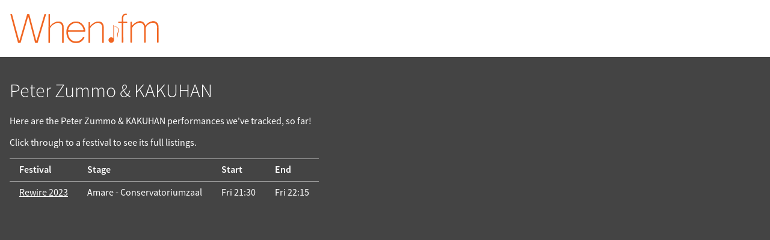

--- FILE ---
content_type: text/html; charset=UTF-8
request_url: https://when.fm/artists/79664/Peter%20Zummo%20%26%20KAKUHAN
body_size: 1473
content:
<!DOCTYPE html>
<html lang="en">
<head>
        
    
    <title>Peter Zummo &amp; KAKUHAN on When.fm</title>
    <meta name="viewport" content="width=device-width, initial-scale=1">

    
    <meta name="keywords"
          content="When.fm,when,fm,festivals,schedule,timing,calendar,set,times,clashfinder,reminders,offline,planner,Benicàssim,Tramlines,Bluedot,Pitchfork,Glastonbury,Latitude,Isle of Wight,Field Day,Icebreaker">
    <meta name="description"
          content="When.fm's listing of festivals featuring Peter Zummo &amp; KAKUHAN">

    <meta property="og:title" content="Peter Zummo &amp; KAKUHAN on When.fm">
    <meta property="og:description" content="When.fm&#039;s festivals featuring Peter Zummo &amp; KAKUHAN">
    <meta property="og:image" content="https://when.fm/build/glasto-2019.png">
    <meta property="og:url"
          content="https://when.fm/artists/79664/Peter%20Zummo%20%26%20KAKUHAN">

    <meta name="theme-color" content="#f16521">
    <meta name="google-play-app" content="app-id=fm.when.client">
    <meta name="apple-itunes-app" content="app-id=994898118, affiliate-data=1010l4sy">

    <link rel="icon"
          type="image/png"
          href="/build/favicon-large.png">
    <link rel="manifest" href="/build/web-manifest.json">

    <link rel="stylesheet" href="/build/style.css">
    </head>

<body class="overflow-scroll">


<div class="top">

    <div><a href="/"><img width="250"
              src="/build/logo.png"
              id="mainLogo"
              alt="When.fm"></a></div>

    <div>
        
        <div class="clear"></div>
    </div>

</div>



<div id="content">
    
    <div itemscope itemtype="http://schema.org/PerformingGroup" id="artist-79664">
        <h1 itemprop="name">Peter Zummo &amp; KAKUHAN</h1>
        <meta itemprop="url" content="https://when.fm/artists/79664/Peter%20Zummo%20%26%20KAKUHAN">

        <p>Here are the Peter Zummo &amp; KAKUHAN performances we've tracked, so far!</p>
        <p>Click through to a festival to see its full listings.</p>

        <table>
            <thead>
            <tr>
                <th>Festival</th>
                <th>Stage</th>
                <th>Start</th>
                <th>End</th>
            </tr>
            </thead>

                            <tr itemscope itemprop="event" itemtype="http://schema.org/Event">                     <td itemscope itemprop="superEvent" itemtype="http://schema.org/Event">                         <a href="https://when.fm/events/547/Rewire%202023"
                           itemprop="url">
                            <span itemprop="name">Rewire 2023</span>
                        </a>
                        <span itemprop="location" itemscope itemtype="http://schema.org/Place">
                            <meta itemprop="address" content="Rewire festival site">
                        </span>
                        <meta itemprop="eventAttendanceMode" content="OfflineEventAttendanceMode">
                        <meta itemprop="startDate" content="2023-04-06T11:30:00+00:00">
                        <meta itemprop="endDate" content="2023-04-10T00:00:00+00:00">
                    </td>
                    <td>
                        <span itemprop="location" itemscope itemtype="http://schema.org/Place">
                            <span itemprop="name">Amare - Conservatoriumzaal</span>
                            <meta itemprop="address" content="Amare - Conservatoriumzaal stage, Rewire festival site">
                        </span>
                        <meta itemprop="name"
                              content="Peter Zummo &amp; KAKUHAN's performance
                              at the Amare - Conservatoriumzaal stage">
                    </td>
                    <td>
                        <meta itemprop="eventAttendanceMode" content="OfflineEventAttendanceMode">
                        <time datetime="2023-04-07T21:30:00+00:00">Fri 21:30</time>
                        <meta itemprop="startDate" content="2023-04-07T21:30:00+00:00">
                    </td>
                    <td>
                        <time datetime="2023-04-07T22:15:00+00:00">Fri 22:15</time>
                        <meta itemprop="endDate" content="2023-04-07T22:15:00+00:00">
                    </td>

                </tr>
                    </table>

    </div>

</div>

  <!-- Google Analytics 4 via GTM -->
    <script async src="https://www.googletagmanager.com/gtag/js?id=G-ZPYH3GVZSN"></script>
    <script>
      window.dataLayer = window.dataLayer || [];
      function gtag(){dataLayer.push(arguments);}
      gtag('js', new Date());

      gtag('set', 'cookie_domain', 'when.fm');
      gtag('config', 'G-ZPYH3GVZSN');
    </script>

</body>
</html>
